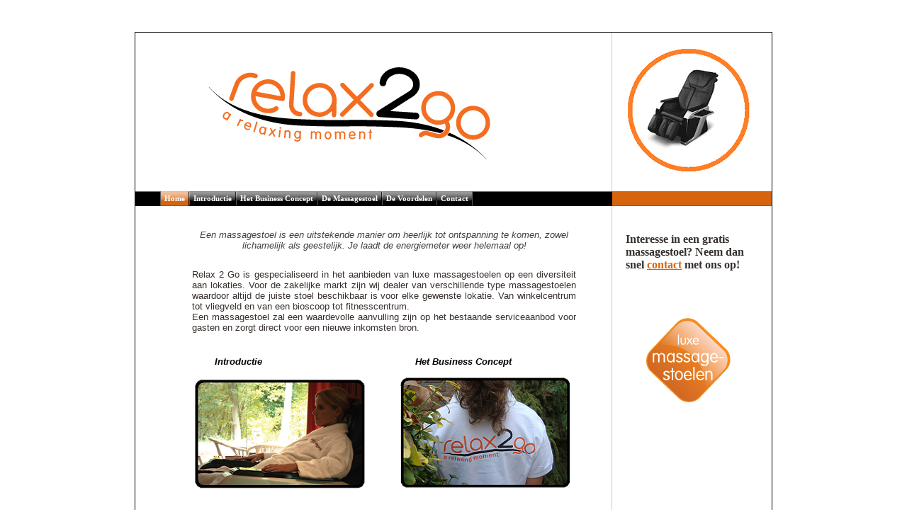

--- FILE ---
content_type: text/html
request_url: http://relax2go.nl/
body_size: 2517
content:
<HTML>
<HEAD><TITLE>relax2go.nl</TITLE>
<META content=0 http-equiv=Expires>
<META name=description content="Een massagestoel is een uitstekende manier om heerlijk tot ontspanning te komen, zowel lichamelijk als geestelijk. Je laadt je energiemeter weer helemaal op!">
<META name=keywords content="massage, massagestoelen, informatie massagestoelen, kopen, huren, exploiteren, relax, relaxen, 2, go, relax2go, roermond, limburg, stoelen, stoel">
<META name=robots content="index, follow">
<META name=revisit-after content="7 days"><!-- Relax2go, massagestoel, relaxen --><CMT>
<STYLE type=text/css>
body, p, td{
font-family:Verdana;
font-size:8pt;
font-weight:normal;
color:#000000;
margin: 0px;
}

ul, ol, blockquote {
margin: 0px 0px 0px 40px;
padding: 0px;
}		  

ul {
list-style-type: disc;
}

h1{
font-family:Verdana;
font-size:14pt;
font-weight:bold;
color:#000000;
margin: 0px;
}

h2{
font-family:Verdana;
font-size:10pt;
font-weight:bold;
color:#d6640e;
margin: 0px;
}

h3{
font-family:Verdana;
font-size:8pt;
font-weight:bold;
color:#000000;
margin: 0px;
}

h4{
font-family:Verdana;
font-size:8pt;
font-weight:normal;
font-style:italic;
color:#000000;
margin: 0px;
}

pre{
margin: 0px;
}

a{
color:#d6640e;
text-decoration:none;
}

a:hover{
color:#f3a366;
text-decoration:none;
}

.menu td a{
color:#FFFFFF;
font-size: 8pt;
text-decoration: none;
font-weight:bold;
}

.menu td a:hover{
color:#f3a366;
text-decoration: none;
}

</STYLE>
</HEAD>
<BODY style="MARGIN: 0px; BACKGROUND: #ffffff">
<DIV id=maindiv1 align=center><DIV id=maindiv2 style="WIDTH: 900px; POSITION: relative">
<TABLE style="POSITION: relative; BORDER-COLLAPSE: collapse" id=maintable border=0 cellSpacing=0 cellPadding=0 width=900 align=center>
<TBODY>
<TR>
<TD height=45 vAlign=bottom>
<TABLE style="POSITION: absolute; BORDER-COLLAPSE: collapse; RIGHT: 2px; TOP: 25px" border=0 cellSpacing=0 cellPadding=0 width=450>
<TBODY>
<TR>
<TD vAlign=top align=right></TD></TR></TBODY></TABLE></TD></TR>
<TR>
<TD vAlign=top>
<TABLE style="BORDER-COLLAPSE: collapse" border=1 cellSpacing=0 borderColor=#000000 cellPadding=0 width=900>
<TBODY>
<TR>
<TD vAlign=top>
<TABLE style="BORDER-COLLAPSE: collapse; BACKGROUND: none transparent scroll repeat 0% 0%" border=0 cellSpacing=0 cellPadding=0 width="100%" height="80%">
<TBODY>
<TR>
<TD style="BACKGROUND: url(/logo_relax2go_final.jpg)" height=100 vAlign=top align=left>
<P>&nbsp;</P></TD>
<TD style="PADDING-BOTTOM: 20px; PADDING-LEFT: 20px; PADDING-RIGHT: 20px; BACKGROUND: url(/images/paper-and-pencil/right-bg.gif); PADDING-TOP: 20px" vAlign=top width=186>
<H1><STRONG><FONT color=#d6640e><SPAN style="FONT-SIZE: 12pt"><STRONG><FONT color=#d6640e><SPAN style="FONT-SIZE: 12pt"><STRONG><FONT color=#d6640e><SPAN style="FONT-SIZE: 12pt"><STRONG><FONT color=#d6640e><SPAN style="FONT-SIZE: 12pt"><STRONG><FONT color=#d6640e><SPAN style="FONT-SIZE: 12pt"><IMG src="/8.png"></SPAN></FONT></STRONG></SPAN></FONT></STRONG></SPAN></FONT></STRONG></SPAN></FONT></STRONG></SPAN></FONT></STRONG></H1></TD></TR></TBODY></TABLE>
<TABLE style="BORDER-COLLAPSE: collapse" border=0 cellSpacing=0 cellPadding=0 width="100%" height=21>
<TBODY>
<TR>
<TD style="BACKGROUND: url(/images/paper-and-pencil/menu_bg.gif) #000000 repeat-x" vAlign=top>
<TABLE style="BORDER-COLLAPSE: collapse; MARGIN-LEFT: 34px" class=menu border=0 cellSpacing=0 cellPadding=0 align=left height=21 meta="menu" metaid="Relax2go"><tr><td width=2 style="background: url(/images/paper-and-pencil/menu-left.gif); width: 2px"><img width=1 height=1 src="[data-uri]"></td><td style="background: url(/images/paper-and-pencil/menu-bg-active.gif) repeat-x; padding-left: 5px; padding-right: 5px" align=center valign=middle><a href="/index.html">Home</a></td><td width=2 style="background: url(/images/paper-and-pencil/menu-div.gif); width: 2px"><img width=1 height=1 src="[data-uri]"></td><td style="background: url(/images/paper-and-pencil/menu-bg.gif) repeat-x; padding-left: 5px; padding-right: 5px" align=center valign=middle><a href="/Introductie.html">Introductie</a></td><td width=2 style="background: url(/images/paper-and-pencil/menu-div.gif); width: 2px"><img width=1 height=1 src="[data-uri]"></td><td style="background: url(/images/paper-and-pencil/menu-bg.gif) repeat-x; padding-left: 5px; padding-right: 5px" align=center valign=middle><a href="/HetBusinessConcept.html">Het Business Concept</a></td><td width=2 style="background: url(/images/paper-and-pencil/menu-div.gif); width: 2px"><img width=1 height=1 src="[data-uri]"></td><td style="background: url(/images/paper-and-pencil/menu-bg.gif) repeat-x; padding-left: 5px; padding-right: 5px" align=center valign=middle><a href="/DeMassagestoel.html">De Massagestoel</a></td><td width=2 style="background: url(/images/paper-and-pencil/menu-div.gif); width: 2px"><img width=1 height=1 src="[data-uri]"></td><td style="background: url(/images/paper-and-pencil/menu-bg.gif) repeat-x; padding-left: 5px; padding-right: 5px" align=center valign=middle><a href="/DeVoordelen.html">De Voordelen</a></td><td width=2 style="background: url(/images/paper-and-pencil/menu-div.gif); width: 2px"><img width=1 height=1 src="[data-uri]"></td><td style="background: url(/images/paper-and-pencil/menu-bg.gif) repeat-x; padding-left: 5px; padding-right: 5px" align=center valign=middle><a href="/contac.html">Contact</a></td><td width=2 style="background: url(/images/paper-and-pencil/menu-right.gif); width: 2px"><img width=1 height=1 src="[data-uri]"></td></tr></TABLE></TD>
<TD style="BACKGROUND: url(/images/paper-and-pencil/side_bg.gif) #d6640e repeat-x 50% bottom" vAlign=top width=225><IMG src="[data-uri]" width=1 height=1></TD></TR></TBODY></TABLE>
<TABLE style="BORDER-COLLAPSE: collapse; BACKGROUND: #ffffff" cellSpacing=0 cellPadding=0 width="100%" height="100%">
<TBODY>
<TR>
<TD style="PADDING-LEFT: 80px; PADDING-RIGHT: 50px" vAlign=top>
<P>&nbsp;</P>
<P>&nbsp;</P>
<P>&nbsp;</P><SPAN style="FONT-SIZE: 16pt"><FONT face="Arial, Helvetica, Sans-Serif">
<P align=center><SPAN style="FONT-SIZE: 10pt"><FONT face="Arial, Helvetica, Sans-Serif"><SPAN style="FONT-FAMILY: Arial; FONT-SIZE: 10pt"><FONT color=#404040><EM>Een massagestoel is een uitstekende manier om heerlijk tot ontspanning te komen, zowel </EM></FONT><FONT face="Arial, Helvetica, Sans-Serif"><FONT color=#404040><EM>lichamelijk als geestelijk. Je laadt de energiemeter weer helemaal op!</EM></FONT></FONT></SPAN></FONT></SPAN></P>
<P align=center><SPAN style="FONT-SIZE: 10pt"><FONT face="Arial, Helvetica, Sans-Serif"><SPAN style="FONT-FAMILY: Arial; FONT-SIZE: 10pt"><EM><FONT color=#404040></FONT></EM></SPAN></FONT></SPAN>&nbsp;</P>
<P align=center><SPAN style="FONT-SIZE: 10pt"><FONT face="Arial, Helvetica, Sans-Serif"><SPAN style="FONT-FAMILY: Arial; FONT-SIZE: 10pt"></SPAN>&nbsp;</P>
<P style="MARGIN: 0cm 0cm 0pt" class=MsoNormal><SPAN style="FONT-FAMILY: Arial; FONT-SIZE: 10pt"></SPAN><SPAN style="FONT-FAMILY: Arial; FONT-SIZE: 10pt"></SPAN></P>
<P style="MARGIN: 0cm 0cm 0pt" class=MsoNormal align=justify><SPAN style="FONT-FAMILY: Arial; FONT-SIZE: 10pt"><FONT face="Arial, Helvetica, Sans-Serif"></FONT></SPAN></P>
<P style="MARGIN: 0cm 0cm 0pt" class=MsoNormal align=justify><SPAN style="FONT-FAMILY: Arial; FONT-SIZE: 10pt"><FONT color=#362f2c face="Arial, Helvetica, Sans-Serif">Relax 2 Go is gespecialiseerd in het aanbieden van luxe massagestoelen op een diversiteit aan lokaties. Voor de zakelijke markt zijn wij dealer van verschillende type massagestoelen waardoor altijd de juiste stoel beschikbaar is voor elke gewenste lokatie. </FONT></SPAN><SPAN style="FONT-FAMILY: Arial; FONT-SIZE: 10pt"><FONT face="Arial, Helvetica, Sans-Serif"><FONT color=#362f2c>Van winkelcentrum </FONT><FONT color=#362f2c>tot vliegveld en van een bioscoop tot fitnesscentrum. </FONT></FONT></SPAN></P>
<P style="MARGIN: 0cm 0cm 0pt" class=MsoNormal align=justify><FONT color=#362f2c><SPAN style="FONT-FAMILY: Arial; FONT-SIZE: 10pt">Een massagestoel zal</SPAN><SPAN style="FONT-FAMILY: Arial; FONT-SIZE: 10pt"><FONT face="Arial, Helvetica, Sans-Serif"> een waardevolle aanvulling zijn op het bestaande serviceaanbod voor gasten en zorgt direct voor een nieuwe inkomsten bron.</FONT></SPAN></FONT></P></FONT></SPAN></FONT></SPAN><SPAN style="FONT-SIZE: 10pt"><FONT face="Arial, Helvetica, Sans-Serif">
<P style="MARGIN: 0cm 0cm 0pt" class=MsoNormal><SPAN style="FONT-FAMILY: Arial; FONT-SIZE: 10pt"></SPAN>&nbsp;</P>
<P style="MARGIN: 0cm 0cm 0pt" class=MsoNormal><SPAN style="FONT-FAMILY: Arial; FONT-SIZE: 10pt"></SPAN>&nbsp;</P>
<P style="MARGIN: 0cm 0cm 0pt" class=MsoNormal><SPAN style="FONT-FAMILY: Arial; FONT-SIZE: 10pt"></SPAN>&nbsp;</P>
<P style="MARGIN: 0cm 0cm 0pt" class=MsoNormal><SPAN style="FONT-FAMILY: Arial; FONT-SIZE: 10pt"><STRONG><EM><FONT color=#362f2c>&nbsp;&nbsp;&nbsp;&nbsp;&nbsp;&nbsp;&nbsp;<FONT color=#000000> </FONT><A href="http://www.relax2go.nl/Introductie.html"><FONT color=#000000>Introductie&nbsp;</FONT></A>&nbsp;&nbsp;&nbsp;&nbsp;&nbsp;&nbsp;&nbsp;&nbsp;&nbsp;&nbsp;&nbsp;&nbsp;&nbsp;&nbsp;&nbsp;&nbsp;&nbsp;&nbsp;&nbsp;&nbsp;&nbsp;&nbsp;&nbsp;&nbsp;&nbsp;&nbsp;&nbsp;&nbsp;&nbsp;&nbsp;&nbsp;&nbsp;&nbsp;&nbsp;&nbsp;&nbsp;&nbsp;&nbsp;&nbsp;&nbsp;&nbsp;&nbsp;&nbsp;&nbsp;&nbsp;&nbsp;&nbsp;&nbsp;&nbsp;&nbsp;&nbsp;&nbsp; </FONT><FONT color=#000000><A href="http://www.relax2go.nl/HetBusinessConcept.html"><FONT color=#000000>Het Business Concept</FONT></A></FONT></EM></STRONG></SPAN></P>
<P style="MARGIN: 0cm 0cm 0pt" class=MsoNormal><SPAN style="FONT-FAMILY: Arial; FONT-SIZE: 10pt"></SPAN>&nbsp;</P>
<P style="MARGIN: 0cm 0cm 0pt" class=MsoNormal><SPAN style="FONT-FAMILY: Arial; FONT-SIZE: 10pt"><IMG src="/12.png">&nbsp;&nbsp;&nbsp;&nbsp;&nbsp;&nbsp;&nbsp;&nbsp;&nbsp;&nbsp; <IMG src="/13.png"></SPAN></P>
<P style="MARGIN: 0cm 0cm 0pt" class=MsoNormal><SPAN style="FONT-FAMILY: Arial; FONT-SIZE: 10pt">&nbsp; </SPAN></P>
<P style="MARGIN: 0cm 0cm 0pt" class=MsoNormal><SPAN style="FONT-FAMILY: Arial; FONT-SIZE: 10pt">&nbsp;&nbsp;&nbsp;</SPAN></P>
<P style="MARGIN: 0cm 0cm 0pt" class=MsoNormal><SPAN style="FONT-FAMILY: Arial; FONT-SIZE: 10pt"><STRONG><EM><FONT color=#000000>&nbsp;&nbsp;&nbsp;&nbsp;&nbsp;&nbsp; &nbsp;<A href="http://www.relax2go.nl/DeMassagestoel.html"><FONT color=#000000>De Massagestoel</FONT></A>&nbsp;&nbsp;&nbsp;&nbsp;&nbsp;&nbsp;&nbsp;&nbsp;&nbsp;&nbsp;&nbsp;&nbsp;&nbsp;&nbsp;&nbsp;&nbsp;&nbsp;&nbsp;&nbsp;&nbsp;&nbsp;&nbsp;&nbsp;&nbsp;&nbsp;&nbsp;&nbsp;&nbsp;&nbsp;&nbsp;&nbsp;&nbsp;&nbsp;&nbsp;&nbsp;&nbsp;&nbsp;&nbsp;&nbsp;&nbsp;&nbsp;&nbsp;&nbsp;&nbsp;&nbsp;&nbsp;<A href="http://www.relax2go.nl/DeVoordelen.html"><FONT color=#000000>De Voordelen</FONT></A></FONT></EM></STRONG></SPAN></P>
<P style="MARGIN: 0cm 0cm 0pt" class=MsoNormal><SPAN style="FONT-FAMILY: Arial; FONT-SIZE: 10pt"></SPAN>&nbsp;</P>
<P style="MARGIN: 0cm 0cm 0pt" class=MsoNormal><SPAN style="FONT-FAMILY: Arial; FONT-SIZE: 10pt"><IMG src="/14.png">&nbsp;&nbsp;&nbsp;&nbsp; &nbsp;&nbsp;&nbsp;&nbsp;&nbsp; <IMG src="/15.png"></SPAN></P>
<P style="MARGIN: 0cm 0cm 0pt" class=MsoNormal><SPAN style="FONT-FAMILY: Arial; FONT-SIZE: 10pt"></SPAN>&nbsp;</P>
<P style="MARGIN: 0cm 0cm 0pt" class=MsoNormal><SPAN style="FONT-FAMILY: Arial; FONT-SIZE: 10pt"></SPAN>&nbsp;</P>
<P style="MARGIN: 0cm 0cm 0pt" class=MsoNormal><SPAN style="FONT-FAMILY: Arial; FONT-SIZE: 10pt"></SPAN>&nbsp;</P>
<P style="MARGIN: 0cm 0cm 0pt" class=MsoNormal><SPAN style="FONT-FAMILY: Arial; FONT-SIZE: 10pt"></SPAN>&nbsp;</P>
<P style="MARGIN: 0cm 0cm 0pt" class=MsoNormal align=center><SPAN style="FONT-FAMILY: Arial; FONT-SIZE: 10pt"><IMG src="/balk%20low.png"></SPAN></P></FONT></SPAN></TD>
<TD style="PADDING-LEFT: 20px; PADDING-RIGHT: 20px; BACKGROUND: url(/images/paper-and-pencil/right-bg.gif) repeat-y" vAlign=top width=186>
<P>&nbsp;</P>
<P><SPAN style="FONT-SIZE: 12pt"><STRONG><FONT color=#d6640e><SPAN style="FONT-SIZE: 12pt"><STRONG><FONT color=#d6640e><SPAN style="FONT-SIZE: 12pt"><STRONG><FONT color=#d6640e><SPAN style="FONT-SIZE: 12pt"></SPAN></FONT></STRONG></SPAN></FONT></STRONG></SPAN></FONT></STRONG></SPAN>&nbsp;</P>
<H2 align=left><SPAN style="FONT-SIZE: 12pt"><STRONG><FONT color=#d6640e><SPAN style="FONT-SIZE: 12pt"><STRONG><FONT color=#d6640e><SPAN style="FONT-SIZE: 12pt"><STRONG><FONT color=#d6640e><SPAN style="FONT-SIZE: 12pt"><STRONG><FONT color=#362f2c></FONT></STRONG></SPAN></FONT></STRONG></SPAN></FONT></STRONG></SPAN></FONT></STRONG></SPAN>&nbsp;</H2>
<H2 align=left><SPAN style="FONT-SIZE: 12pt"><STRONG><FONT color=#d6640e><SPAN style="FONT-SIZE: 12pt"><STRONG><FONT color=#d6640e><SPAN style="FONT-SIZE: 12pt"><STRONG><FONT color=#d6640e><SPAN style="FONT-SIZE: 12pt"><STRONG><FONT color=#362f2c>Interesse in een gratis massagestoel? Neem dan snel <A href="http://www.relax2go.nl/contac.html"><U>contact</U></A> met ons op!</FONT></STRONG></SPAN></FONT></STRONG></SPAN></FONT></STRONG></SPAN></FONT></STRONG></SPAN></H2>
<H2 align=left><SPAN style="FONT-SIZE: 12pt"><STRONG><FONT color=#d6640e><SPAN style="FONT-SIZE: 12pt"><STRONG><FONT color=#d6640e><SPAN style="FONT-SIZE: 12pt"><STRONG><FONT color=#362f2c><SPAN style="FONT-SIZE: 12pt"></SPAN></FONT></STRONG></SPAN></FONT></STRONG></SPAN></FONT></STRONG></SPAN>&nbsp;</H2>
<H2 align=left><SPAN style="FONT-SIZE: 12pt"><STRONG><FONT color=#d6640e><SPAN style="FONT-SIZE: 12pt"><STRONG><FONT color=#d6640e><SPAN style="FONT-SIZE: 12pt"><STRONG><FONT color=#362f2c><SPAN style="FONT-SIZE: 12pt"></SPAN></FONT></STRONG></SPAN></FONT></STRONG></SPAN></FONT></STRONG></SPAN><SPAN style="FONT-SIZE: 12pt"><STRONG><FONT color=#d6640e><SPAN style="FONT-SIZE: 12pt"><STRONG><FONT color=#d6640e><SPAN style="FONT-SIZE: 12pt"><STRONG><FONT color=#362f2c><SPAN style="FONT-SIZE: 12pt"></SPAN></FONT></STRONG></SPAN></FONT></STRONG></SPAN></FONT></STRONG></SPAN>&nbsp;</H2>
<H2 align=left><SPAN style="FONT-SIZE: 12pt"><STRONG><FONT color=#d6640e><SPAN style="FONT-SIZE: 12pt"><STRONG><FONT color=#d6640e><SPAN style="FONT-SIZE: 12pt"><STRONG><FONT color=#362f2c><SPAN style="FONT-SIZE: 12pt"></SPAN></FONT></STRONG></SPAN></FONT></STRONG></SPAN></FONT></STRONG></SPAN><SPAN style="FONT-SIZE: 12pt"><STRONG><FONT color=#d6640e><SPAN style="FONT-SIZE: 12pt"><STRONG><FONT color=#d6640e><SPAN style="FONT-SIZE: 12pt"><STRONG><FONT color=#362f2c><SPAN style="FONT-SIZE: 12pt"></SPAN></FONT></STRONG></SPAN></FONT></STRONG></SPAN></FONT></STRONG></SPAN>&nbsp;</H2>
<H2 align=left><SPAN style="FONT-SIZE: 12pt"><STRONG><FONT color=#d6640e><SPAN style="FONT-SIZE: 12pt"><STRONG><FONT color=#d6640e><SPAN style="FONT-SIZE: 12pt"><STRONG><FONT color=#362f2c><SPAN style="FONT-SIZE: 12pt"></SPAN></FONT></STRONG></SPAN></FONT></STRONG></SPAN></FONT></STRONG></SPAN>&nbsp;</H2>
<H2 align=left><SPAN style="FONT-SIZE: 12pt"><STRONG><FONT color=#d6640e><SPAN style="FONT-SIZE: 12pt"><STRONG><FONT color=#d6640e><SPAN style="FONT-SIZE: 12pt"><STRONG><FONT color=#362f2c><SPAN style="FONT-SIZE: 12pt">&nbsp;&nbsp;&nbsp;&nbsp; <IMG src="/luxe_stoel_massage_web_2.jpg"></SPAN></FONT></STRONG></SPAN></FONT></STRONG></SPAN></FONT></STRONG></SPAN></H2>
<H2 align=left><SPAN style="FONT-SIZE: 12pt"><STRONG><FONT color=#d6640e><SPAN style="FONT-SIZE: 12pt"><STRONG><FONT color=#d6640e><SPAN style="FONT-SIZE: 12pt"><STRONG><FONT color=#362f2c><SPAN style="FONT-SIZE: 12pt"></SPAN></FONT></STRONG></SPAN></FONT></STRONG></SPAN></FONT></STRONG></SPAN><SPAN style="FONT-SIZE: 12pt"><FONT color=#d6640e><SPAN style="FONT-SIZE: 12pt"><SPAN style="FONT-SIZE: 8pt"></SPAN></SPAN></FONT></SPAN><SPAN style="FONT-SIZE: 12pt"><STRONG><FONT color=#d6640e><SPAN style="FONT-SIZE: 12pt"><STRONG><FONT color=#d6640e><SPAN style="FONT-SIZE: 12pt"><SPAN style="FONT-SIZE: 8pt"></SPAN></SPAN></FONT></STRONG></SPAN></FONT></STRONG></SPAN><SPAN style="FONT-SIZE: 12pt"><STRONG><FONT color=#d6640e><SPAN style="FONT-SIZE: 12pt"><STRONG><FONT color=#d6640e><SPAN style="FONT-SIZE: 12pt"><SPAN style="FONT-SIZE: 8pt"></SPAN></SPAN></FONT></STRONG></SPAN></FONT></STRONG></SPAN>&nbsp;</H2>
<P align=center><SPAN style="FONT-SIZE: 12pt"><STRONG><FONT color=#d6640e><SPAN style="FONT-SIZE: 12pt"><STRONG><FONT color=#d6640e><SPAN style="FONT-SIZE: 12pt"></SPAN></FONT></STRONG></SPAN></FONT></STRONG></SPAN></P>
<P><I></I>&nbsp;</P>
<P align=center><IMG style="WIDTH: 171px; HEIGHT: 396px" src="/Verloop%20middel.jpg" width=72 height=266></P>
<P align=center>&nbsp;&nbsp;</P></TD></TR></TBODY></TABLE>
<P>&nbsp;</P></TD></TR></TBODY></TABLE></TD></TR></TBODY></TABLE>
</DIV></DIV>
</BODY>